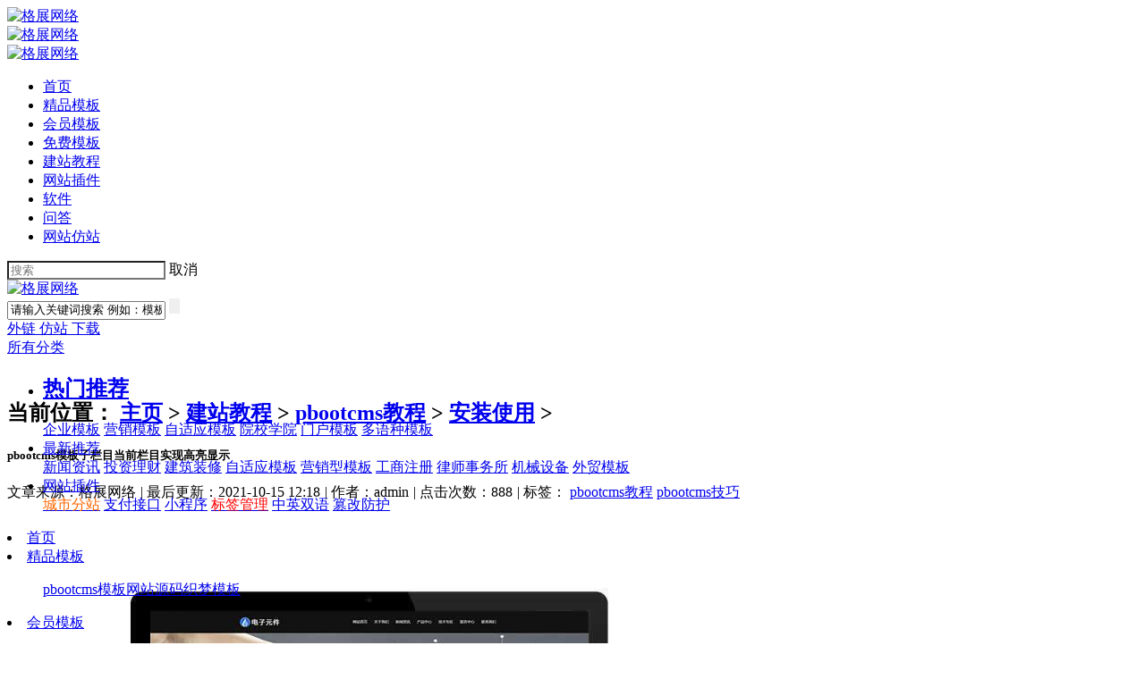

--- FILE ---
content_type: text/html
request_url: https://www.91084.com/pbootcms/az/1649.html
body_size: 11490
content:
<!DOCTYPE html PUBLIC "-//W3C//DTD XHTML 1.0 Transitional//EN" "http://www.w3.org/TR/xhtml1/DTD/xhtml1-transitional.dtd">
<html xmlns="http://www.w3.org/1999/xhtml">
<head>
<meta name="viewport" content="width=device-width, initial-scale=1.0,maximum-scale=1.0, user-scalable=no"/>
<meta http-equiv="Content-Type" content="text/html; charset=utf-8" />
<title>pbootcms模板子栏目当前栏目实现高亮显示_格展网络</title>
<meta name="keywords" content="pbootcms教程,pbootcms技巧">
<meta name="description" content="格展网络站长分享pbootcms模板子栏目当前栏目实现高亮显示，提供更多pbootcms技术交流、疑难杂症、漏洞修复、网站安全等专业pbootcms知识资讯文章。">
<meta property="og:type" content="article"/>
<meta property="og:image" content="https://www.91084.com/images/defaultpic.gif"/>
<meta property="og:release_date" content="2021-10-15"/>
<link rel="shortcut icon" href="/favicon.ico" />
<link rel="stylesheet" href="/skin/style/bootstrap.min.css">
<link rel="stylesheet" href="/skin/style/index1.css">
<link rel="stylesheet" href="/skin/style/seo.css">
<script src="/skin/js/jquery.min.js"></script>
<script src="/skin/js/bootstrap.min.js"></script>
<script type='text/javascript' src='/skin/js/jquery.lazyload.js'></script>
<script src="/skin/tc/js/jquery-1.10.1.min.js"></script>
</HEAD>
<BODY>
	    <!-- <style>.categorys{display:none!important;}</style> -->
<!-- 手机版的顶部 start -->
<div class="show-app nav-app-top">
  <div class="menuiocn"><a href="javascript:;"><img src="/skin/images/menuioc.png" alt="格展网络"></a></div>
  <div class="app-head-logo"><a href="/"><img src="/skin/images/logo-app.png" alt="格展网络"></a></div>
  <div class="seariocn"><a href="javascript:;"><img src="/skin/images/search-ico.png" alt="格展网络"></a></div>
</div>
<div class="show-app app-menu">
  <ul>
    <li><a title="首页" href="/">首页</a></li>
     <li> <a class="channel" href='/svp/'> 精品模板 </a></li> <li> <a class="channel" href='/svip/'> 会员模板 </a></li> <li> <a class="channel" href='/free/'> 免费模板 </a></li> <li><a href='/xueyuan/' class='channel channel-now'> 建站教程 </a></li><li> <a class="channel" href='/chajian/'> 网站插件 </a></li> <li> <a class="channel" href='/rj/'> 软件 </a></li> <li> <a class="channel" href='/ask/'> 问答 </a></li> 
     <li> <a class="channel" href='/fangzhan/'> 网站仿站 </a></li>
  </ul>
</div>
<div class="show-app boxbg"></div>
<div class="search-box app-search">
	<div class="search-input">
		<form action="/plus/search.php" method="get">
			<input type="hidden" name="mod" value="forum">
          <input type="hidden" name="formhash" value="71299589">
          <input type="hidden" name="srhfid" value="0">
          <input type="hidden" name="srhlocality" value="portal::index">
          <input name="k_template" type="hidden" class="k_value" value="0">
			<input type="hidden" name="kwtype" value="0">
			<input type="text" name="q" placeholder="搜索" class="sinput" style="background-color: #fff;">
			<span class="cancel-search">取消</span>
		</form>
	</div>
</div>
<div class="cover-bg" ></div>
<script type="text/javascript">
$(document).ready(function() {
  var flbox = $('.menuiocn');
  nav = $('.app-menu');
  box = $('.boxbg');
  flbox.click(function() {
  box.animate({left:'50%'},'500');
    nav.animate({left:'0px'},'500');
    $('.app-menu').css("display", "block");
    $('.boxbg').css("display", "block");
     return; 
  });
$('.boxbg').click(function()
      {
      box.animate({left:'0'},'500');
      nav.animate({left:'-50%'},'500');
      $(this).hide();
		return;      
        } 
      ) 
	// 顶部搜索
	$('.seariocn').click(function(){
		$('.cover-bg,.search-box').show();
	})
	$('.cover-bg,.cancel-search').click(function(){
		$('.cover-bg,.search-box').hide();
	})
});
</script> 
<!-- 手机版顶部 end -->


<script language="javascript" type="text/javascript" src="/include/dedeajax2.js">
</script>
<script language="javascript" type="text/javascript">
  function CheckLogin() { 
    var taget_obj = document.getElementById('_userlogin'); 
    myajax = new DedeAjax(taget_obj, false, false, '', '', '');
    myajax.SendGet2("/member/ajax_loginsta.php"); 
    DedeXHTTP = null;
  }
</script>
<div class="head fl wfs hide-pc">
  <div class="cover-page-wrapper"> <a class="fl" href="/" style="margin-right:110px;"> <img src="/skin/images/logo.png" title="格展网络"
      alt="格展网络"> </a>
    <form id="searchForm" name="searchForm" method="get" action="/plus/search.php"
    onSubmit="return checkSearchForm()" class="search-product fl">
      <input type="hidden" name="mod" value="forum">
      <input type="hidden" name="formhash" value="71299589">
      <input type="hidden" name="srhfid" value="0">
      <input type="hidden" name="srhlocality" value="portal::index">
      <input name="k_template" type="hidden" class="k_value" value="0">
      <input class="form-control search-box" name="q" autocomplete="off" type="text" id="keyword" onClick="if(this.value=='请输入关键词搜索 例如：模板')this.value=''" onblur="if(this.value ==''){this.value=this.defaultValue}" type="text" value="请输入关键词搜索 例如：模板" />
      <input class="submit" type="submit" style="border:none; cursor:pointer;">
    </form>
    <font id="ECS_MEMBERZONE">
    <div class="head-operates-logined fr">
      <!--<div class="j-user-img" style="width: 54px;height: 45px;float:left;" id="_userlogin"> <a data-toggle="modal" data-target="#myModal" href="javascript:void(0)"-->
      <!--    class="login"> 登录 </a> -->
      <!--  <script language="javascript" type="text/javascript">-->
      <!--      CheckLogin();-->
      <!--    </script> -->
      <!--</div>-->
      <a href="https://bbs.91084.com" class="quest" target="_blank"> 外链 </a> <a href="/fangzhan/" class="watch" target="_blank"> 仿站 </a> <a href="/yx/" class="jiaoyi" rel="nofollow" target="_blank"> 下载 </a></div>
    </font> </div>
</div>
<script type="text/javascript">
  <!--
  function checkSearchForm() {
    if (document.getElementById('keyword').value) {
      return true;
    } else {
      alert("请输入搜索关键词！");
      return false;
    }
  }
  -->
</script> 
<script src="/skin/js/nav.js">
</script>
<div style="height: 48px; background-color: #FFFFFF;" class="fl wfs hide-pc">
  <div class="nav fl wfs j-nav">
    <div class="cover-page-wrapper cover-page-wrapper2 clearfix" style="position: relative;">
      <div class="nav-menus j-nav-menus fl"> <a class="handle" href="javascript:;"> <i> </i> 所有分类 </a>
        <div class="categorys j-categorys"> <i class="category-trangle-bg"> </i>
          <div class="all_cat">
             <div class="box">
              <ul>
                <li>
                <div class="s1"><h2><a href="/svp/" class="web">热门推荐</a></h2></div>
                <div class="s2">
                 <a href="/qiye/" target="_top"><span>企业模板</span></a>
                 <a href="/yingxiao/" target="_top"><span>营销模板</span></a>
                 <a href="/html5/" target="_top"><span>自适应模板</span></a>
                 <a href="/yuanxiao/" target="_top"><span>院校学院</span></a>
                 <a href="/menhu/" target="_top"><span>门户模板</span></a>
                 <a href="/yuzhong/" target="_blank"><span>多语种模板</span></a>
                </div>
                </li>
                <li>
                <div class="s1"><a href="/svip/" class="host">最新推荐</a></div>
                <div class="s2">
                 <a href="/tags/xinwenzixun.html" target="_blank"><span>新闻资讯</span></a>
                 <a href="/tags/touzilicai.html" target="_blank"><span>投资理财</span></a>
                 <a href="/tags/zhuangxiu.html" target="_blank"><span>建筑装修</span></a>
                 <a href="/tags/xiangyingshi.html" target="_blank"><span>自适应模板</span></a>
                 <a href="/tags/yingxiaoxing.html" target="_blank"><span>营销型模板</span></a>
                 <a href="/tags/gongshangzhuce.html" target="_blank"><span>工商注册</span></a>
                 <a href="/tags/lvshishiwusuo.html" target="_blank"><span>律师事务所</span></a>
                 <a href="/tags/jixieshebei.html" target="_blank"><span>机械设备</span></a>
                 <a href="/tags/waimao.html" target="_blank"><span>外贸模板</span></a>
                </div>
                </li>
                <li>
                <div class="s1"><a href="/chajian/" target="_blank" class="value">网站插件</a></div>
                <div class="s2">
                 <a href="/tags/chengshifenzhan.html" target="_blank"><span style="color:#F60">城市分站</span></a>
                 <a href="/tags/zhifujiekou.html" target="_blank"><span>支付接口</span></a>
                 <a href="/tags/xiaochengxu.html" target="_blank"><span>小程序</span></a>
                 <a href="/chajian/2430.html" target="_blank"><span style="color:#FF0000">标签管理</span></a>
                 <a href="/tags/zhongyingshuangyu.html" target="_blank"><span>中英双语</span></a>
                 <a href="/pbootcms/az/2494.html" target="_blank"><span>篡改防护</span></a>
                </div>
                </li>
              </ul>
            </div>
          </div>
        </div>
      </div>
     <li><a class="channel" href="/"> 首页 <span></span></a></li>
  <li><a class="channel " href="/svp/">精品模板</a> 
    <ul class="sub">
    <a href="/svp/pbootcms/">pbootcms模板</a><a href="/yuanma/">网站源码</a><a href="/svp/dedecms/">织梦模板</a>
    </ul>
  </li><li><a class="channel " href="/svip/">会员模板</a> 
    <ul class="sub">
    <a href="/svip/pbootcms/">pbootcms模板</a><a href="/eyoucms/">易优模板</a><a href="/html/">静态模板</a><a href="/svip/dedecms/">织梦模板</a>
    </ul>
  </li><li><a class="channel " href="/free/">免费模板</a> 
    <ul class="sub">
    <a href="/free/pbootcms/">pbootcms模板</a><a href="/free/dedecms/">织梦模板</a>
    </ul>
  </li><li><a class="channel channel-now" href="/xueyuan/">建站教程</a> 
    <ul class="sub">
    <a href="/pbootcms/">pbootcms教程</a><a href="/dedecms/">织梦教程</a><a href="/seo/">网站优化</a><a href="/baike/">建站百科</a>
    </ul>
  </li><li><a class="channel " href="/chajian/">网站插件</a> 
    <ul class="sub">
    <a href="/pbmall/">pbootcms插件</a><a href="/chajian/dedecms/">织梦插件</a>
    </ul>
  </li><li><a class="channel " href="/rj/">软件</a> 
    
    
    
  </li><li><a class="channel " href="/ask/">问答</a> 
    
    
    
  </li>
      <span class="new"></span>
      <div class="cart" id="ECS_CARTINFO" style="position:relative;z-index: 15;"> <span style="cursor: pointer;"> 今日推荐 </span> <strong style="color:#FFF;"> x3 </strong>
        <div class="car_ul" style="padding-left: 15px; padding-top: 15px; background: #fff; position: absolute; top: 48px; text-align: center; width: 455px; right: 0px; border: 1px solid #f1f1f1; display: none;">
          <ul style="max-height:338px;overflow: auto;">
            <li class="clearfix" style="padding:3px; padding-bottom: 10px; ">
              <div class="fl">
                <div style="float:left; padding:3px; border:1px solid #f1f1f1;"> <a href="/svp/2583.html" title="货架货柜类网站pbootcms模板(自适应"> <img src="/uploads/allimg/240411/1-2404111009260-L.jpg" style="width:78px; height:59px;" alt="货架货柜类网站pbootcms模板(自适应"> </a> </div>
              </div>
              <div class="fl title" style="margin-left:15px;"> <a class="cart-title-name" href="/svp/2583.html" title="点击查看商品详情"
                style="color:#666;text-align:left;"> 货架货柜类网站pbootcms模板(自适应... </a> <span style="color:#999;"> 价格：￥299金币 &#160;&#160;发布时间：01-17 </span> </div>
            </li>
<li class="clearfix" style="padding:3px; padding-bottom: 10px; ">
              <div class="fl">
                <div style="float:left; padding:3px; border:1px solid #f1f1f1;"> <a href="/svp/2329.html" title="国际物流服务类网站pbootcms模板"> <img src="/uploads/allimg/221129/1-2211291001500-L.jpg" style="width:78px; height:59px;" alt="国际物流服务类网站pbootcms模板"> </a> </div>
              </div>
              <div class="fl title" style="margin-left:15px;"> <a class="cart-title-name" href="/svp/2329.html" title="点击查看商品详情"
                style="color:#666;text-align:left;"> 国际物流服务类网站pbootcms模板... </a> <span style="color:#999;"> 价格：￥99金币 &#160;&#160;发布时间：11-29 </span> </div>
            </li>
<li class="clearfix" style="padding:3px; padding-bottom: 10px; ">
              <div class="fl">
                <div style="float:left; padding:3px; border:1px solid #f1f1f1;"> <a href="/svp/2274.html" title="财税公司代理记账类网站pbootcms模"> <img src="/uploads/allimg/221007/1-22100FZ1310-L.jpg" style="width:78px; height:59px;" alt="财税公司代理记账类网站pbootcms模"> </a> </div>
              </div>
              <div class="fl title" style="margin-left:15px;"> <a class="cart-title-name" href="/svp/2274.html" title="点击查看商品详情"
                style="color:#666;text-align:left;"> 财税公司代理记账类网站pbootcms模... </a> <span style="color:#999;"> 价格：￥99金币 &#160;&#160;发布时间：10-07 </span> </div>
            </li>

          </ul>
        </div>
      </div>
    </div>
  </div>
</div>
<div class="clear"></div>
<SECTION class="Wshang-index clearfix">
          <SECTION class="Wshang-Left-index">
    <SECTION class="Article-wrap"> 
              <!-- 位置导航 -->
              <DIV class="weizhi" style="font-family:宋体;">
        <h2> 当前位置： <a href='https://www.91084.com/'>主页</a> > <a href='/xueyuan/'>建站教程</a> > <a href='/pbootcms/'>pbootcms教程</a> > <a href='/pbootcms/az/'>安装使用</a> >  </h2>
      </DIV>
      <script src='/images/blank.js' language='javascript'></script>
              <!-- 文章标题 -->
              <HEADER class="Js-card-show Article-title clearfix">
        <ARTICLE class="title-wrap">
                  <h1>pbootcms模板子栏目当前栏目实现高亮显示</h1>
                  <DIV class="title-date clearfix">
            <DIV class="article-tool"> 文章来源：格展网络 <CITE>|</CITE> 最后更新：2021-10-15 12:18 <CITE>|</CITE> 作者：admin <CITE>|</CITE> 点击次数：<span id="countnum">888</span> 
                      <CITE>|</CITE> 标签：
<a href='/tags/pbootcmsjiaocheng.html'>pbootcms教程</a>

<a href='/tags/pbootcmsjiqiao.html'>pbootcms技巧</a>
 </DIV>
          </DIV>
                </ARTICLE>
      </HEADER>
              <!-- 正文 -->
              <ARTICLE class="article-body">
   <!-- 模板 -->
<div class="cover-page-details fl wfs bcf2">
            <div class="cover-page-wrapper">
                <div class="package fl wfs">
              
                    <div class="canvas fl">
                        <span class="package-btn j-package-btn package-btn-left"></span>
                        <span class="package-btn j-package-btn package-btn-right"></span>
                        <div class="package-container fl">
                            <ul class="package-container-items j-package-container-items">
                                 <li class="width-item j-width-item">
                                    <a href="/svip/2193.html" class="imgg" target="_blank" title="电子设备类网站pbootcms模板(自适应手机端)">
                                        <img src="/uploads/allimg/220730/1-220I01211380-L.jpg" title="电子设备类网站pbootcms模板(自适应手机端)" alt="电子设备类网站pbootcms模板(自适应手机端)">
                                    </a>
                                    <span style="text-align: center;" title="电子设备类网站pbootcms模板(自适应手机端)" alt="电子设备类网站pbootcms模板(自适应手机端)">
                                        <a href="/svip/2193.html" target="_blank" title="电子设备类网站pbootcms模板(自适应手机端)">电子设备类网站pbootcms模...</a> 
                                     
                                    </span>
                                    </span>
                                </li>
<li class="width-item j-width-item">
                                    <a href="/svp/2228.html" class="imgg" target="_blank" title="手游手机软件下载类网站pbootcms模板(带手机端)">
                                        <img src="/uploads/allimg/220826/1-220R6114A50-L.jpg" title="手游手机软件下载类网站pbootcms模板(带手机端)" alt="手游手机软件下载类网站pbootcms模板(带手机端)">
                                    </a>
                                    <span style="text-align: center;" title="手游手机软件下载类网站pbootcms模板(带手机端)" alt="手游手机软件下载类网站pbootcms模板(带手机端)">
                                        <a href="/svp/2228.html" target="_blank" title="手游手机软件下载类网站pbootcms模板(带手机端)">手游手机软件下载类网站...</a> 
                                     
                                    </span>
                                    </span>
                                </li>
<li class="width-item j-width-item">
                                    <a href="/svp/2144.html" class="imgg" target="_blank" title="光伏发电项目类网站pbootcms模板(自适应手机端)">
                                        <img src="/uploads/allimg/220711/1-220G11152550-L.jpg" title="光伏发电项目类网站pbootcms模板(自适应手机端)" alt="光伏发电项目类网站pbootcms模板(自适应手机端)">
                                    </a>
                                    <span style="text-align: center;" title="光伏发电项目类网站pbootcms模板(自适应手机端)" alt="光伏发电项目类网站pbootcms模板(自适应手机端)">
                                        <a href="/svp/2144.html" target="_blank" title="光伏发电项目类网站pbootcms模板(自适应手机端)">光伏发电项目类网站pb...</a> 
                                     
                                    </span>
                                    </span>
                                </li>
<li class="width-item j-width-item">
                                    <a href="/free/2523.html" class="imgg" target="_blank" title="园林景观设计类网站pbootcms模板(带手机端)">
                                        <img src="/uploads/allimg/231104/1-2311040H4160-L.jpg" title="园林景观设计类网站pbootcms模板(带手机端)" alt="园林景观设计类网站pbootcms模板(带手机端)">
                                    </a>
                                    <span style="text-align: center;" title="园林景观设计类网站pbootcms模板(带手机端)" alt="园林景观设计类网站pbootcms模板(带手机端)">
                                        <a href="/free/2523.html" target="_blank" title="园林景观设计类网站pbootcms模板(带手机端)">园林景观设计类网站pb...</a> 
                                     
                                    </span>
                                    </span>
                                </li>
<li class="width-item j-width-item">
                                    <a href="/svip/1607.html" class="imgg" target="_blank" title="电梯扶梯类企业网站pbootcms模板(自适应手机端)">
                                        <img src="/uploads/allimg/210830/1-210S01429540-L.jpg" title="电梯扶梯类企业网站pbootcms模板(自适应手机端)" alt="电梯扶梯类企业网站pbootcms模板(自适应手机端)">
                                    </a>
                                    <span style="text-align: center;" title="电梯扶梯类企业网站pbootcms模板(自适应手机端)" alt="电梯扶梯类企业网站pbootcms模板(自适应手机端)">
                                        <a href="/svip/1607.html" target="_blank" title="电梯扶梯类企业网站pbootcms模板(自适应手机端)">电梯扶梯类企业网站pb...</a> 
                                     
                                    </span>
                                    </span>
                                </li>
<li class="width-item j-width-item">
                                    <a href="/svip/1671.html" class="imgg" target="_blank" title="工商注册财务代理记账类网站pbootcms模板(自适应手机端)">
                                        <img src="/uploads/allimg/200519/1-2005191341580-L.jpg" title="工商注册财务代理记账类网站pbootcms模板(自适应手机端)" alt="工商注册财务代理记账类网站pbootcms模板(自适应手机端)">
                                    </a>
                                    <span style="text-align: center;" title="工商注册财务代理记账类网站pbootcms模板(自适应手机端)" alt="工商注册财务代理记账类网站pbootcms模板(自适应手机端)">
                                        <a href="/svip/1671.html" target="_blank" title="工商注册财务代理记账类网站pbootcms模板(自适应手机端)">工商注册财务代理记账类...</a> 
                                     
                                    </span>
                                    </span>
                                </li>
<li class="width-item j-width-item">
                                    <a href="/svp/2824.html" class="imgg" target="_blank" title="电脑壁纸类网站pbootcms模板(带手机端)">
                                        <img src="/uploads/allimg/250114/1-2501141309170-L.jpg" title="电脑壁纸类网站pbootcms模板(带手机端)" alt="电脑壁纸类网站pbootcms模板(带手机端)">
                                    </a>
                                    <span style="text-align: center;" title="电脑壁纸类网站pbootcms模板(带手机端)" alt="电脑壁纸类网站pbootcms模板(带手机端)">
                                        <a href="/svp/2824.html" target="_blank" title="电脑壁纸类网站pbootcms模板(带手机端)">电脑壁纸类网站pbootcms模...</a> 
                                     
                                    </span>
                                    </span>
                                </li>
<li class="width-item j-width-item">
                                    <a href="/svip/2578.html" class="imgg" target="_blank" title="卫浴设备类网站pbootcms模板(自适应手机端)">
                                        <img src="/uploads/allimg/240328/1-24032P935560-L.jpg" title="卫浴设备类网站pbootcms模板(自适应手机端)" alt="卫浴设备类网站pbootcms模板(自适应手机端)">
                                    </a>
                                    <span style="text-align: center;" title="卫浴设备类网站pbootcms模板(自适应手机端)" alt="卫浴设备类网站pbootcms模板(自适应手机端)">
                                        <a href="/svip/2578.html" target="_blank" title="卫浴设备类网站pbootcms模板(自适应手机端)">卫浴设备类网站pbootcms模...</a> 
                                     
                                    </span>
                                    </span>
                                </li>
<li class="width-item j-width-item">
                                    <a href="/svip/1721.html" class="imgg" target="_blank" title="手机APP游戏下载类网站Pbootcms模板(自适应手机端)">
                                        <img src="/uploads/allimg/200714/1-200G41643140-L.jpg" title="手机APP游戏下载类网站Pbootcms模板(自适应手机端)" alt="手机APP游戏下载类网站Pbootcms模板(自适应手机端)">
                                    </a>
                                    <span style="text-align: center;" title="手机APP游戏下载类网站Pbootcms模板(自适应手机端)" alt="手机APP游戏下载类网站Pbootcms模板(自适应手机端)">
                                        <a href="/svip/1721.html" target="_blank" title="手机APP游戏下载类网站Pbootcms模板(自适应手机端)">手机APP游戏下载类网站...</a> 
                                     
                                    </span>
                                    </span>
                                </li>
<li class="width-item j-width-item">
                                    <a href="/svip/2202.html" class="imgg" target="_blank" title="空调维修服务类网站pbootcms模板(自适应手机端)">
                                        <img src="/uploads/allimg/220805/1-220P5110U10-L.jpg" title="空调维修服务类网站pbootcms模板(自适应手机端)" alt="空调维修服务类网站pbootcms模板(自适应手机端)">
                                    </a>
                                    <span style="text-align: center;" title="空调维修服务类网站pbootcms模板(自适应手机端)" alt="空调维修服务类网站pbootcms模板(自适应手机端)">
                                        <a href="/svip/2202.html" target="_blank" title="空调维修服务类网站pbootcms模板(自适应手机端)">空调维修服务类网站pb...</a> 
                                     
                                    </span>
                                    </span>
                                </li>
<li class="width-item j-width-item">
                                    <a href="/svp/2218.html" class="imgg" target="_blank" title="输送机设备类网站pbootcms模板(自适应移动端)">
                                        <img src="/uploads/allimg/220817/1-220QG356230-L.jpg" title="输送机设备类网站pbootcms模板(自适应移动端)" alt="输送机设备类网站pbootcms模板(自适应移动端)">
                                    </a>
                                    <span style="text-align: center;" title="输送机设备类网站pbootcms模板(自适应移动端)" alt="输送机设备类网站pbootcms模板(自适应移动端)">
                                        <a href="/svp/2218.html" target="_blank" title="输送机设备类网站pbootcms模板(自适应移动端)">输送机设备类网站pboot...</a> 
                                     
                                    </span>
                                    </span>
                                </li>
<li class="width-item j-width-item">
                                    <a href="/svip/1880.html" class="imgg" target="_blank" title="外贸企业公司类网站pbootcms模板(自适应手机端)">
                                        <img src="https://www.91084.com/uploads/allimg/210906/1-210Z60924580-L.jpg" title="外贸企业公司类网站pbootcms模板(自适应手机端)" alt="外贸企业公司类网站pbootcms模板(自适应手机端)">
                                    </a>
                                    <span style="text-align: center;" title="外贸企业公司类网站pbootcms模板(自适应手机端)" alt="外贸企业公司类网站pbootcms模板(自适应手机端)">
                                        <a href="/svip/1880.html" target="_blank" title="外贸企业公司类网站pbootcms模板(自适应手机端)">外贸企业公司类网站pb...</a> 
                                     
                                    </span>
                                    </span>
                                </li>
<li class="width-item j-width-item">
                                    <a href="/svip/2304.html" class="imgg" target="_blank" title="网站建设网络科技类网站pbootcms模板(自适应手机端)">
                                        <img src="/uploads/allimg/220508/1-22050Q546320-L.jpg" title="网站建设网络科技类网站pbootcms模板(自适应手机端)" alt="网站建设网络科技类网站pbootcms模板(自适应手机端)">
                                    </a>
                                    <span style="text-align: center;" title="网站建设网络科技类网站pbootcms模板(自适应手机端)" alt="网站建设网络科技类网站pbootcms模板(自适应手机端)">
                                        <a href="/svip/2304.html" target="_blank" title="网站建设网络科技类网站pbootcms模板(自适应手机端)">网站建设网络科技类网站...</a> 
                                     
                                    </span>
                                    </span>
                                </li>
<li class="width-item j-width-item">
                                    <a href="/svip/1860.html" class="imgg" target="_blank" title="美容整形医疗机构类网站pbootcms模板(自适应手机端)">
                                        <img src="/uploads/allimg/220228/1-22022Q023210-L.jpg" title="美容整形医疗机构类网站pbootcms模板(自适应手机端)" alt="美容整形医疗机构类网站pbootcms模板(自适应手机端)">
                                    </a>
                                    <span style="text-align: center;" title="美容整形医疗机构类网站pbootcms模板(自适应手机端)" alt="美容整形医疗机构类网站pbootcms模板(自适应手机端)">
                                        <a href="/svip/1860.html" target="_blank" title="美容整形医疗机构类网站pbootcms模板(自适应手机端)">美容整形医疗机构类网站...</a> 
                                     
                                    </span>
                                    </span>
                                </li>
<li class="width-item j-width-item">
                                    <a href="/svip/2213.html" class="imgg" target="_blank" title="园林景观类网站pbootcms模板(自适应手机端)">
                                        <img src="/uploads/allimg/220813/1-220Q31210220-L.jpg" title="园林景观类网站pbootcms模板(自适应手机端)" alt="园林景观类网站pbootcms模板(自适应手机端)">
                                    </a>
                                    <span style="text-align: center;" title="园林景观类网站pbootcms模板(自适应手机端)" alt="园林景观类网站pbootcms模板(自适应手机端)">
                                        <a href="/svip/2213.html" target="_blank" title="园林景观类网站pbootcms模板(自适应手机端)">园林景观类网站pbootcms模...</a> 
                                     
                                    </span>
                                    </span>
                                </li>
<li class="width-item j-width-item">
                                    <a href="/svip/1687.html" class="imgg" target="_blank" title="品牌建材瓷砖类网站pbootcms模板(自适应手机端)">
                                        <img src="/uploads/allimg/200516/1-200516112R40-L.jpg" title="品牌建材瓷砖类网站pbootcms模板(自适应手机端)" alt="品牌建材瓷砖类网站pbootcms模板(自适应手机端)">
                                    </a>
                                    <span style="text-align: center;" title="品牌建材瓷砖类网站pbootcms模板(自适应手机端)" alt="品牌建材瓷砖类网站pbootcms模板(自适应手机端)">
                                        <a href="/svip/1687.html" target="_blank" title="品牌建材瓷砖类网站pbootcms模板(自适应手机端)">品牌建材瓷砖类网站pb...</a> 
                                     
                                    </span>
                                    </span>
                                </li>
<li class="width-item j-width-item">
                                    <a href="/svip/2517.html" class="imgg" target="_blank" title="酒店住宿类网站pbootcms模板(带手机端)">
                                        <img src="/uploads/allimg/231023/1-2310231054570-L.jpg" title="酒店住宿类网站pbootcms模板(带手机端)" alt="酒店住宿类网站pbootcms模板(带手机端)">
                                    </a>
                                    <span style="text-align: center;" title="酒店住宿类网站pbootcms模板(带手机端)" alt="酒店住宿类网站pbootcms模板(带手机端)">
                                        <a href="/svip/2517.html" target="_blank" title="酒店住宿类网站pbootcms模板(带手机端)">酒店住宿类网站pbootcms模...</a> 
                                     
                                    </span>
                                    </span>
                                </li>
<li class="width-item j-width-item">
                                    <a href="/svip/2188.html" class="imgg" target="_blank" title="园林景观类pbootcms模板(自适应手机端)">
                                        <img src="/uploads/allimg/220726/1-220H6142F20-L.jpg" title="园林景观类pbootcms模板(自适应手机端)" alt="园林景观类pbootcms模板(自适应手机端)">
                                    </a>
                                    <span style="text-align: center;" title="园林景观类pbootcms模板(自适应手机端)" alt="园林景观类pbootcms模板(自适应手机端)">
                                        <a href="/svip/2188.html" target="_blank" title="园林景观类pbootcms模板(自适应手机端)">园林景观类pbootcms模板...</a> 
                                     
                                    </span>
                                    </span>
                                </li>
<li class="width-item j-width-item">
                                    <a href="/svip/2394.html" class="imgg" target="_blank" title="企业产品展示类网站pbootcms模板(自适应手机端)">
                                        <img src="/uploads/allimg/230317/1-23031G024580-L.jpg" title="企业产品展示类网站pbootcms模板(自适应手机端)" alt="企业产品展示类网站pbootcms模板(自适应手机端)">
                                    </a>
                                    <span style="text-align: center;" title="企业产品展示类网站pbootcms模板(自适应手机端)" alt="企业产品展示类网站pbootcms模板(自适应手机端)">
                                        <a href="/svip/2394.html" target="_blank" title="企业产品展示类网站pbootcms模板(自适应手机端)">企业产品展示类网站pb...</a> 
                                     
                                    </span>
                                    </span>
                                </li>
<li class="width-item j-width-item">
                                    <a href="/svip/2589.html" class="imgg" target="_blank" title="设备维修类网站pbootcms模板(自适应手机端)">
                                        <img src="/uploads/allimg/240424/1-2404241145220-L.jpg" title="设备维修类网站pbootcms模板(自适应手机端)" alt="设备维修类网站pbootcms模板(自适应手机端)">
                                    </a>
                                    <span style="text-align: center;" title="设备维修类网站pbootcms模板(自适应手机端)" alt="设备维修类网站pbootcms模板(自适应手机端)">
                                        <a href="/svip/2589.html" target="_blank" title="设备维修类网站pbootcms模板(自适应手机端)">设备维修类网站pbootcms模...</a> 
                                     
                                    </span>
                                    </span>
                                </li>

                            </ul>
                        </div>
                    </div>
                  
                </div>
  </div>

    </div>
        <DIV class="article-content"> 代码如下
<blockquote>
<p>{pboot:nav num=10 parent={sort:tcode}}<br />
{pboot:if(&#39;[nav:scode]&#39;==&#39;{sort:scode}&#39;)}<br />
&lt;li&gt;&lt;a class=&quot;biglink left_active&quot; href=&quot;[nav:link]&quot;&gt;[nav:name]&lt;/a&gt;&lt;/li&gt;<br />
{else}<br />
&lt;li&gt;&lt;a class=&quot;biglink&quot; href=&quot;[nav:link]&quot;&gt;[nav:name]&lt;/a&gt;&lt;/li&gt;<br />
{/pboot:if}<br />
{/pboot:nav}</p>
</blockquote>
 </DIV>
      </ARTICLE>
            </SECTION>
    <div>
			  <div class="nr_info mb10">

			  版权声明：本文由<a href="https://www.91084.com/" target="_blank">格展网络</a>技术人员研究整理的智慧结晶，转载勿用于商业用途，并保留本文链接，侵权必究！</div>

              <div class="site_info">
        <ul>
                  <li class="prenext"><span>相关链接：</span>
            <p style="width:25%; display:block; float:left;">上一篇：<a href='/pbootcms/az/1648.html'>pbootcms模板调用当前栏目的子栏目</a>  </p>
            <p style="width:25%; display:block; float:left;">下一篇：<a href='/pbootcms/az/1661.html'>pbootcms栏目和子栏目高亮</a>  </p>
          </li>
                  <li class="s_i_a"><span>文章标题：</span>
            <p style="width:25%; display:block; float:left;"><a href="/pbootcms/az/1649.html" > pbootcms模板子栏目当前栏目实现高亮显示 </a></p>
            <p style="width:25%; display:block; float:left;">https://www.91084.com/pbootcms/az/1649.html </p>
          </li>
                  <div class="share"> 
            <!-- Baidu Button BEGIN -->
           
            <!-- Baidu Button END --> 
          </div>
                </ul>
        <div class="cl"></div>
      </div>
              <div class="vtitle"><a href="/pbootcms/az/" target="_blank">相关<strong>网站教程</strong></a>：</div>
              <div class="xg_list">
        <ul>
                  <li> <a href="/pbootcms/az/3250.html" title="pbootcms模板文章加浏览权限出现404错误" target="_blank"> pbootcms模板文章加浏览权限出现404错误 </a></li>
<li> <a href="/pbootcms/az/2661.html" title="Pbootcms列表页关联其他栏目" target="_blank"> Pbootcms列表页关联其他栏目 </a></li>
<li> <a href="/pbootcms/az/2660.html" title="pbootcms搜索带特殊符号的内容" target="_blank"> pbootcms搜索带特殊符号的内容 </a></li>
<li> <a href="/pbootcms/az/2609.html" title="pbootcms后台添加文章内容增加随机访问数量" target="_blank"> pbootcms后台添加文章内容增加随机访问数量 </a></li>
<li> <a href="/pbootcms/az/2603.html" title="pbootcms模板上线推广百度竞价后打不开网站出现404错误" target="_blank"> pbootcms模板上线推广百度竞价后打不开网站出现404错误 </a></li>
<li> <a href="/pbootcms/az/2547.html" title="pbootcms安全防护设置教程" target="_blank"> pbootcms安全防护设置教程 </a></li>
<li> <a href="/pbootcms/az/2526.html" title="pbootcms模板提交留言成功后跳转到指定的网址" target="_blank"> pbootcms模板提交留言成功后跳转到指定的网址 </a></li>
<li> <a href="/pbootcms/az/2521.html" title="pbootcms后台ueditor编辑器上传图片如何去掉自动添加的title和alt属" target="_blank"> pbootcms后台ueditor编辑器上传图片如何去掉自动添加的ti </a></li>
<li> <a href="/pbootcms/az/2519.html" title="整理5个pbootcms后台文件修改路径位置" target="_blank"> 整理5个pbootcms后台文件修改路径位置 </a></li>
<li> <a href="/pbootcms/az/2506.html" title="pbootcms后台上传附件报错UNKNOW: Code: 8192" target="_blank"> pbootcms后台上传附件报错UNKNOW: Code: 8192 </a></li>
<li> <a href="/pbootcms/az/2504.html" title="pbootcms自带的sitemap.xml增加tag标签链接" target="_blank"> pbootcms自带的sitemap.xml增加tag标签链接 </a></li>
<li> <a href="/pbootcms/az/2499.html" title="pbootcms模板导航栏目设置外链时点击是新窗口打开" target="_blank"> pbootcms模板导航栏目设置外链时点击是新窗口打开 </a></li>
  
                </ul>
      </div>
            </div>
    </div>

    </DIV>
  </SECTION>
        </SECTION>
<script src="/skin/js/jquery.min.js"></script>
<div class="cover-page-foot fl wfs">
  <p>
  <p class="copyright"> Copyright &copy; 2019-2025 有限公司 版权所有 Powered by <a href="/city.html">城市建站</a> | <a href="/seo.html">网站优化</a> | <a href="/yx/">下载</a></p>
  <p class="copyright">备案号：<a target="_blank" href="http://beian.miit.gov.cn/"  rel="nofollow">闽ICP备2025120439号-4</a></p>
  <p class="copyright">本站资源均来自互联网或会员发布，如果侵犯了您的权益请与我们联系，我们将在24小时内删除！谢谢！<script src="/skin/js/tj.js"></script></p>
</div>
<style type="text/css">
.other_box {
    overflow: hidden;
    width: 405px;
    height: 35px;
    margin: 25px auto 0px;
}
#pic58_register {
    width: 130px;
    height: 35px;
    color: #F7FCF7;
    line-height: 2.2;
    font-size: 14px;
    text-indent: 40px;
    margin: 0px;
    float: left;
    border-radius: 5px;
    background: rgb(217, 83, 79) url("/skin/images/register_login1.png") no-repeat scroll -5px -10px;
}
#weibo_login {
    width: 125px;
    height: 35px;
    color: #F7FCF7;
    background: rgb(255, 115, 74) url("/skin/images/register_login1.png") no-repeat scroll -5px -45px;
    line-height: 2.2;
    font-size: 14px;
    text-indent: 40px;
    margin: 0px 0px 0px 12px;
    float: left;
    border-radius: 5px;
    text-decoration: none;
}
#pic58_sina {
    width: 130px;
    height: 35px;
    color: #F7FCF7;
    line-height: 2.2;
    font-size: 14px;
    text-indent: 40px;
    margin: 0px;
    float: left;
    border-radius: 5px;
    background: rgb(217, 83, 79) url("/skin/images/register_login2.png") no-repeat scroll -5px -10px;
}
#weibo_wx {
    width: 125px;
    height: 35px;
    color: #F7FCF7;
    background: rgb(255, 115, 74) url("/skin/images/register_login2.png") no-repeat scroll -5px -45px;
    line-height: 2.2;
    font-size: 14px;
    text-indent: 40px;
    margin: 0px 0px 0px 12px;
    float: left;
    border-radius: 5px;
    text-decoration: none;
}
</style>
<script src="/oauth/wechat/js/wxlogin.js"></script>
<div class="modal fade" id="myModal" tabindex="-1" role="dialog" aria-labelledby="myModalLabel" aria-hidden="true">

    <div class="modal-dialog">

          <div class="modal-content" style="width: 450px; *margin-left: 700px;margin-top: 120px;border-radius: 0px;">

                <div class="modal-header" style="background-color:#333; padding:28px 0;border-bottom: 1px solid #cc2e2e;">

                  <button type="button" class="close" data-dismiss="modal" style="margin-top: -15px;margin-right: 15px;opacity: inherit;">

                  	<span aria-hidden="true"><img src="/skin/images/close.png"/></span><span class="sr-only">Close</span>

                  </button>

                  <h4 class="modal-title" id="myModalLabel" style="font-size: 23px;color:#fff;text-align: center;padding-left: 40px;">登录</h4>

                </div>

                <div class="modal-body" style="margin-top:45px;border-radius: 0px;padding-bottom:0px;">

<form class="form-horizontal" id="form1" name="formLogin" action="/member/index_do.php" method="post" onSubmit="return userLogin()">
                        <input type="hidden" name="fmdo" value="login">
                        <input type="hidden" name="dopost" value="login">
                        <input type="hidden" name="gourl" value="">
                      <div class="" style="*position:relative;*height: 40px;margin-bottom:15px;">


                        <div style="margin:0 auto;width: 390px;">

<input id="txtUsername" style="width:390px;height: 45px;text-indent: 10px;border-radius: 0px;background: #f5f5f5;background-image: url(/skin/images/user.png);background-repeat: no-repeat;background-position: 350px center;" class="form-control" type="text" name="userid" placeholder="用户名" />

                        </div>

                      </div>

                      <div class="" style="*position:relative;*height: 40px;">
                        <div style="margin:0 auto;width: 390px;">

<input id="txtPassword" style="width:390px;height: 45px;text-indent: 10px;border-radius: 0px;background: #f5f5f5;background-image: url(/skin/images/pwd.png);background-repeat: no-repeat;background-position: 350px center;" class="form-control" type="password" name="pwd" placeholder="密码" />

                        </div>

                      </div>
                      
                        <div class="" style="*position:relative;*height: 40px;">
                        <div style="margin:0 auto;width: 390px;">

<input id="vdcode" class="form-control text fl" type="text" style="width: 120px; text-transform: uppercase;" name="vdcode" />
                            <p style=" margin-top:15px; margin-left:130px;">
                                <img id="vdimgck" align="absmiddle" onclick="this.src=this.src+'?'" style="cursor: pointer;"
                                alt="看不清？点击更换" src="/include/vdimgck.php" />
                                
                            </p>

                        </div>

                      </div>
 

                                            <div class="form-group" style="margin:0 15px;margin-top:10px;">

                        <div  class="fl">

                          <div class="checkbox" style="*margin-left: 90px;">

                          	<p>

                          	<a style="color:#ccc;" href="/member/resetpassword.php" target="_blank">忘记密码？</a>

                            </p>

                            <p style="margin-top: 5px;">

                            <label style="color:#ccc;">

                              <input name="keeptime" type="checkbox" id="ra1" value="2592000" checked/>自动登录

                            </label>

                            </p>

                          </div>

                        </div>

                        <div class="fr" style="margin-top:10px;">

                        	<button type="submit" name="submit" style="background: #333;color: #fff;padding: 10px 45px;border: none;border-radius: 3px;">登 录</button>

                        </div>

                      </div>

                      

                      <div style="background-color:#333; height:125px; margin:50px -15px 0 -15px;border-top: 1px solid #cc2e2e;">


                      	<div style="color:#fff;padding-top: 15px;text-align: center;">

                        	还没有注册帐号？

                        </div>

						<div class="other_box">
						
						<a href="/member/index_do.php?fmdo=user&dopost=regnew" id="pic58_register">免费注册</a>
						<a href="/oauth/index_do.php?action=oauth&type=qq" id="weibo_login">QQ登录</a>
                    	<a href="javascript:void(0);" onclick="wxlogin();" id="weibo_wx">微信登录</a></div>


                      </div>

                    </form>

                </div>

          </div>

    </div>
    
</div> 
<script src="/skin/foot/clipboard.min.js"></script>
<script src="/skin/foot/xfoot.js"></script>
<link href="/skin/foot/xfoot.css" rel="stylesheet">

<div class="tanbg"></div>
<script type="text/javascript">
$(function(){
	$('#close_im').bind('click',function(){
		$('#main-im').css("height","0");
		$('#im_main').hide();
		$('#open_im').show();
	});
	$('#open_im').bind('click',function(e){
		$('#main-im').css("height","272");
		$('#im_main').show();
		$(this).hide();
	});
	$('.go-top').bind('click',function(){
		$(window).scrollTop(0);
	});
	$(".weixing-container").bind('mouseenter',function(){
		$('.weixing-show').show();
	})
	$(".weixing-container").bind('mouseleave',function(){        
		$('.weixing-show').hide();
	});
	$('.msou').click(function(){
		$('.mskuang').slideToggle();
	})
	
});
</script>

<script src="/skin/js/posfixed.js"></script> 
<script>
  //导航那个悬浮
  $(".j-nav").posfixed({
    distance: 0,
    pos: "top",
    type: "while",
    hide: false
  });
  //搜索框下拉框效果
  $(".search-box").mousedown(function() {
    $(".j-search-history").show();
  });
  $("form[name='searchForm']").mouseleave(function() {
    $(".j-search-history").hide();
  })
  function clear_search() {
    $.post('search.php?act=clear', '', clear_searchhtml, 'JSON');
  }
  function clear_searchhtml() {
    $('.history-items').html('');
  }
</script> 
<div style="display:none;" id="goTopBtn"><span></span></div>
<style type="text/css">
#goTopBtn{z-index:99999;BOTTOM:80px;CURSOR:pointer;RIGHT:15px;_position:absolute;_right:auto;height:42px;width:42px;background-color:rgba(229,62,64,0.9);POSITION:fixed;border-radius:22px;}#goTopBtn span{display:inline-block;width:42px;height:42px;background:url("/skin/images/to-top.png") center center no-repeat;background-size:42px;}
</style>
<script type="text/javascript">
	function goTopEx() {
		var obj = document.getElementById("goTopBtn");
		function getScrollTop() {
			return document.documentElement.scrollTop + document.body.scrollTop;
		}
		function setScrollTop(value) {
			if (document.documentElement.scrollTop) {
				document.documentElement.scrollTop = value;
			} else {
				document.body.scrollTop = value;
			}
		}
		window.onscroll = function () {
		if(window.screen.width <830){
			getScrollTop() > window.screen.height ? obj.style.display = "" : obj.style.display = "none";
		}		
		}
		obj.onclick = function () {
			var goTop = setInterval(scrollMove, 10);
			function scrollMove() {
				setScrollTop(0);
				if (getScrollTop() < 1) clearInterval(goTop);
			}
		}
	}

	goTopEx();
</script>
<script src="/plus/count.php?view=yes&aid= 1649&mid=1" type='text/javascript'  language="javascript"></script>
<script type="text/javascript">
        $(document).ready(function() {
         /*代码复制*/
          $('blockquote').each(function(){
          $this = $(this);
          $this.wrapAll("<div></div>");
          $button = $('<button>复制</button>');
          $this.parent().css({position: 'relative'})
          $button.appendTo($this.parent()).addClass('copytoclipboard');
          
          var copyCode = new Clipboard('button.copytoclipboard', {
            target: function (trigger) {
              return trigger.previousElementSibling;
            }
          });
          copyCode.on('success', function (event) {
            event.clearSelection();
            event.trigger.textContent = '成功';
            window.setTimeout(function () {
              event.trigger.textContent = '复制';
            }, 2000);
          });
          copyCode.on('error', function (event) {
            event.trigger.textContent = '按 "Ctrl + C" 复制';
            window.setTimeout(function () {
              event.trigger.textContent = '复制';
            }, 2000);
          });
        });
  var flbox = $('.menuiocn');
  nav = $('.app-menu');
  box = $('.boxbg');
  flbox.click(function() {
  box.animate({left:'50%'},'500');
    nav.animate({left:'0px'},'500');
    $('.app-menu').css("display", "block");
    $('.boxbg').css("display", "block");
     return; 
  });
$('.boxbg').click(function()
      {
      box.animate({left:'0'},'500');
      nav.animate({left:'-50%'},'500');
      $(this).hide();
		return;      
        } 
      ) 
	// 顶部搜索
	$('.seariocn').click(function(){
		$('.cover-bg,.search-box').show();
	})
	$('.cover-bg,.cancel-search').click(function(){
		$('.cover-bg,.search-box').hide();
	})
});
    </script>
    <!--代码复制功能-->
	
	<script src="/skin/js/clipboard.min.js"></script>

    <script src="/skin/js/slide-common.js"></script>
    <script>
           
            //package-with movie
            $(".j-package-btn").click(function() {
                Slide.SlideParams = {
                    l_width: 190,
                    //每一个子元素的宽度
                    l_area: 760,
                    //展示的舞台的宽度
                    l_nums: 4,
                    //舞台可以展示的元素的个数
                    l_totals: $(".j-width-item").length,
                    //元素的总数量
                    l_map: ".j-package-container-items",
                    //移动的画布
                    l_now: 0,
                    //用来存储大图滚动的参数
                    reg: /package-btn-right/,
                    //用来判断是左右哪一个按钮点击
                    l_path: "left"
                };
                var obj = $(this);
                Slide.SlideMovie(obj);
            });
        </script>
<script src="https://res.wx.qq.com/open/js/jweixin-1.6.0.js"></script>
<script type="text/javascript">
var url = encodeURIComponent(location.href.split("#")[0]);
$.ajax({
	type: "get",
	url: "https://www.91084.com/wechat.php?link=" + url,
	dataType: "json",
	contentType: "application/json; charset=utf-8",
	success: function(e) {
		var d = e.appid,
			i = e.timestamp,
			t = e.noncestr,
			n = e.signature;
		wx.config({
			debug: 0,
			appId: d,
			timestamp: i,
			nonceStr: t,
			signature: n,
			jsApiList: ["onMenuShareTimeline", "onMenuShareAppMessage"]
		}), 
		wx.ready(function() {
			wx.onMenuShareTimeline({
				title: "pbootcms模板子栏目当前栏目实现高亮显示",
				desc: "代码如下 {pboot:nav num=10 parent={sort:tcode}} {pboot:if([nav:scode]=={sort:scode})} lia class=biglink left_active href=[nav:link][nav:name]/a/li {else} lia class=biglink href=[nav:link][nav:name]/a/li {/pboot:if} {/pboot:nav}",
				link: "https://www.91084.com/pbootcms/az/1649.html",
				imgUrl: "https://www.91084.com/images/defaultpic.gif"
			}), 
			wx.onMenuShareAppMessage({
				title: "pbootcms模板子栏目当前栏目实现高亮显示",
				desc: "代码如下 {pboot:nav num=10 parent={sort:tcode}} {pboot:if([nav:scode]=={sort:scode})} lia class=biglink left_active href=[nav:link][nav:name]/a/li {else} lia class=biglink href=[nav:link][nav:name]/a/li {/pboot:if} {/pboot:nav}",
				link: "https://www.91084.com/pbootcms/az/1649.html",
				imgUrl: "https://www.91084.com/images/defaultpic.gif"
			})
		})
	}
});
</script>
</BODY>
</html>